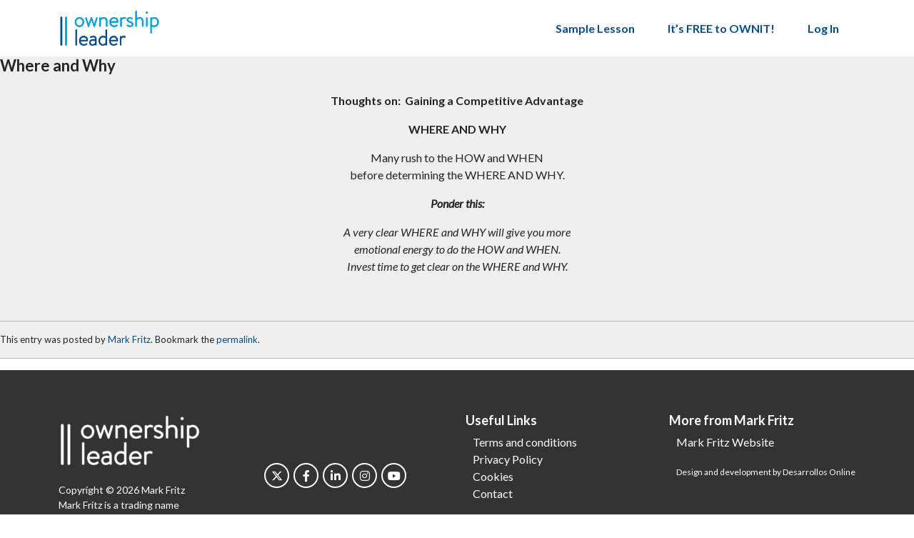

--- FILE ---
content_type: text/html; charset=UTF-8
request_url: https://ownershipleader.com/thought/where-and-why/
body_size: 10732
content:
<!DOCTYPE html>
<html lang="en-US">
<head>
	<meta charset="UTF-8">
	<meta name="viewport" content="width=device-width, initial-scale=1, shrink-to-fit=no">
	<link rel="stylesheet" href="https://cdnjs.cloudflare.com/ajax/libs/font-awesome/6.4.2/css/all.min.css" integrity="sha512-z3gLpd7yknf1YoNbCzqRKc4qyor8gaKU1qmn+CShxbuBusANI9QpRohGBreCFkKxLhei6S9CQXFEbbKuqLg0DA==" crossorigin="anonymous" referrerpolicy="no-referrer" />
	<script data-cookieconsent="ignore">
	window.dataLayer = window.dataLayer || [];
	function gtag() {
		dataLayer.push(arguments);
	}
	gtag("consent", "default", {
		ad_user_data: "denied",
		ad_personalization: "denied",
		ad_storage: "denied",
		analytics_storage: "denied",
		functionality_storage: "denied",
		personalization_storage: "denied",
		security_storage: "granted",
		wait_for_update: 500,
	});
	gtag("set", "ads_data_redaction", true);
	</script>
<script type="text/javascript"
		id="Cookiebot"
		src="https://consent.cookiebot.com/uc.js"
		data-cbid="196298ba-504e-42aa-a7fe-cd32c370172f"
							data-blockingmode="auto"
	></script>
<title>Where and Why &#8211; Ownership Leader</title>
<meta name='robots' content='max-image-preview:large' />
<link rel="alternate" type="application/rss+xml" title="Ownership Leader &raquo; Feed" href="https://ownershipleader.com/feed/" />
<link rel="alternate" type="application/rss+xml" title="Ownership Leader &raquo; Comments Feed" href="https://ownershipleader.com/comments/feed/" />
<script>
window._wpemojiSettings = {"baseUrl":"https:\/\/s.w.org\/images\/core\/emoji\/14.0.0\/72x72\/","ext":".png","svgUrl":"https:\/\/s.w.org\/images\/core\/emoji\/14.0.0\/svg\/","svgExt":".svg","source":{"concatemoji":"https:\/\/ownershipleader.com\/wp-includes\/js\/wp-emoji-release.min.js?ver=6.2.5"}};
/*! This file is auto-generated */
!function(e,a,t){var n,r,o,i=a.createElement("canvas"),p=i.getContext&&i.getContext("2d");function s(e,t){p.clearRect(0,0,i.width,i.height),p.fillText(e,0,0);e=i.toDataURL();return p.clearRect(0,0,i.width,i.height),p.fillText(t,0,0),e===i.toDataURL()}function c(e){var t=a.createElement("script");t.src=e,t.defer=t.type="text/javascript",a.getElementsByTagName("head")[0].appendChild(t)}for(o=Array("flag","emoji"),t.supports={everything:!0,everythingExceptFlag:!0},r=0;r<o.length;r++)t.supports[o[r]]=function(e){if(p&&p.fillText)switch(p.textBaseline="top",p.font="600 32px Arial",e){case"flag":return s("\ud83c\udff3\ufe0f\u200d\u26a7\ufe0f","\ud83c\udff3\ufe0f\u200b\u26a7\ufe0f")?!1:!s("\ud83c\uddfa\ud83c\uddf3","\ud83c\uddfa\u200b\ud83c\uddf3")&&!s("\ud83c\udff4\udb40\udc67\udb40\udc62\udb40\udc65\udb40\udc6e\udb40\udc67\udb40\udc7f","\ud83c\udff4\u200b\udb40\udc67\u200b\udb40\udc62\u200b\udb40\udc65\u200b\udb40\udc6e\u200b\udb40\udc67\u200b\udb40\udc7f");case"emoji":return!s("\ud83e\udef1\ud83c\udffb\u200d\ud83e\udef2\ud83c\udfff","\ud83e\udef1\ud83c\udffb\u200b\ud83e\udef2\ud83c\udfff")}return!1}(o[r]),t.supports.everything=t.supports.everything&&t.supports[o[r]],"flag"!==o[r]&&(t.supports.everythingExceptFlag=t.supports.everythingExceptFlag&&t.supports[o[r]]);t.supports.everythingExceptFlag=t.supports.everythingExceptFlag&&!t.supports.flag,t.DOMReady=!1,t.readyCallback=function(){t.DOMReady=!0},t.supports.everything||(n=function(){t.readyCallback()},a.addEventListener?(a.addEventListener("DOMContentLoaded",n,!1),e.addEventListener("load",n,!1)):(e.attachEvent("onload",n),a.attachEvent("onreadystatechange",function(){"complete"===a.readyState&&t.readyCallback()})),(e=t.source||{}).concatemoji?c(e.concatemoji):e.wpemoji&&e.twemoji&&(c(e.twemoji),c(e.wpemoji)))}(window,document,window._wpemojiSettings);
</script>
<style>
img.wp-smiley,
img.emoji {
	display: inline !important;
	border: none !important;
	box-shadow: none !important;
	height: 1em !important;
	width: 1em !important;
	margin: 0 0.07em !important;
	vertical-align: -0.1em !important;
	background: none !important;
	padding: 0 !important;
}
</style>
	<link rel='stylesheet' id='wp-block-library-css' href='https://ownershipleader.com/wp-includes/css/dist/block-library/style.min.css?ver=6.2.5' media='all' />
<style id='wp-block-library-theme-inline-css'>
.wp-block-audio figcaption{color:#555;font-size:13px;text-align:center}.is-dark-theme .wp-block-audio figcaption{color:hsla(0,0%,100%,.65)}.wp-block-audio{margin:0 0 1em}.wp-block-code{border:1px solid #ccc;border-radius:4px;font-family:Menlo,Consolas,monaco,monospace;padding:.8em 1em}.wp-block-embed figcaption{color:#555;font-size:13px;text-align:center}.is-dark-theme .wp-block-embed figcaption{color:hsla(0,0%,100%,.65)}.wp-block-embed{margin:0 0 1em}.blocks-gallery-caption{color:#555;font-size:13px;text-align:center}.is-dark-theme .blocks-gallery-caption{color:hsla(0,0%,100%,.65)}.wp-block-image figcaption{color:#555;font-size:13px;text-align:center}.is-dark-theme .wp-block-image figcaption{color:hsla(0,0%,100%,.65)}.wp-block-image{margin:0 0 1em}.wp-block-pullquote{border-bottom:4px solid;border-top:4px solid;color:currentColor;margin-bottom:1.75em}.wp-block-pullquote cite,.wp-block-pullquote footer,.wp-block-pullquote__citation{color:currentColor;font-size:.8125em;font-style:normal;text-transform:uppercase}.wp-block-quote{border-left:.25em solid;margin:0 0 1.75em;padding-left:1em}.wp-block-quote cite,.wp-block-quote footer{color:currentColor;font-size:.8125em;font-style:normal;position:relative}.wp-block-quote.has-text-align-right{border-left:none;border-right:.25em solid;padding-left:0;padding-right:1em}.wp-block-quote.has-text-align-center{border:none;padding-left:0}.wp-block-quote.is-large,.wp-block-quote.is-style-large,.wp-block-quote.is-style-plain{border:none}.wp-block-search .wp-block-search__label{font-weight:700}.wp-block-search__button{border:1px solid #ccc;padding:.375em .625em}:where(.wp-block-group.has-background){padding:1.25em 2.375em}.wp-block-separator.has-css-opacity{opacity:.4}.wp-block-separator{border:none;border-bottom:2px solid;margin-left:auto;margin-right:auto}.wp-block-separator.has-alpha-channel-opacity{opacity:1}.wp-block-separator:not(.is-style-wide):not(.is-style-dots){width:100px}.wp-block-separator.has-background:not(.is-style-dots){border-bottom:none;height:1px}.wp-block-separator.has-background:not(.is-style-wide):not(.is-style-dots){height:2px}.wp-block-table{margin:0 0 1em}.wp-block-table td,.wp-block-table th{word-break:normal}.wp-block-table figcaption{color:#555;font-size:13px;text-align:center}.is-dark-theme .wp-block-table figcaption{color:hsla(0,0%,100%,.65)}.wp-block-video figcaption{color:#555;font-size:13px;text-align:center}.is-dark-theme .wp-block-video figcaption{color:hsla(0,0%,100%,.65)}.wp-block-video{margin:0 0 1em}.wp-block-template-part.has-background{margin-bottom:0;margin-top:0;padding:1.25em 2.375em}
</style>
<link rel='stylesheet' id='classic-theme-styles-css' href='https://ownershipleader.com/wp-includes/css/classic-themes.min.css?ver=6.2.5' media='all' />
<style id='global-styles-inline-css'>
body{--wp--preset--color--black: #000000;--wp--preset--color--cyan-bluish-gray: #abb8c3;--wp--preset--color--white: #ffffff;--wp--preset--color--pale-pink: #f78da7;--wp--preset--color--vivid-red: #cf2e2e;--wp--preset--color--luminous-vivid-orange: #ff6900;--wp--preset--color--luminous-vivid-amber: #fcb900;--wp--preset--color--light-green-cyan: #7bdcb5;--wp--preset--color--vivid-green-cyan: #00d084;--wp--preset--color--pale-cyan-blue: #8ed1fc;--wp--preset--color--vivid-cyan-blue: #0693e3;--wp--preset--color--vivid-purple: #9b51e0;--wp--preset--gradient--vivid-cyan-blue-to-vivid-purple: linear-gradient(135deg,rgba(6,147,227,1) 0%,rgb(155,81,224) 100%);--wp--preset--gradient--light-green-cyan-to-vivid-green-cyan: linear-gradient(135deg,rgb(122,220,180) 0%,rgb(0,208,130) 100%);--wp--preset--gradient--luminous-vivid-amber-to-luminous-vivid-orange: linear-gradient(135deg,rgba(252,185,0,1) 0%,rgba(255,105,0,1) 100%);--wp--preset--gradient--luminous-vivid-orange-to-vivid-red: linear-gradient(135deg,rgba(255,105,0,1) 0%,rgb(207,46,46) 100%);--wp--preset--gradient--very-light-gray-to-cyan-bluish-gray: linear-gradient(135deg,rgb(238,238,238) 0%,rgb(169,184,195) 100%);--wp--preset--gradient--cool-to-warm-spectrum: linear-gradient(135deg,rgb(74,234,220) 0%,rgb(151,120,209) 20%,rgb(207,42,186) 40%,rgb(238,44,130) 60%,rgb(251,105,98) 80%,rgb(254,248,76) 100%);--wp--preset--gradient--blush-light-purple: linear-gradient(135deg,rgb(255,206,236) 0%,rgb(152,150,240) 100%);--wp--preset--gradient--blush-bordeaux: linear-gradient(135deg,rgb(254,205,165) 0%,rgb(254,45,45) 50%,rgb(107,0,62) 100%);--wp--preset--gradient--luminous-dusk: linear-gradient(135deg,rgb(255,203,112) 0%,rgb(199,81,192) 50%,rgb(65,88,208) 100%);--wp--preset--gradient--pale-ocean: linear-gradient(135deg,rgb(255,245,203) 0%,rgb(182,227,212) 50%,rgb(51,167,181) 100%);--wp--preset--gradient--electric-grass: linear-gradient(135deg,rgb(202,248,128) 0%,rgb(113,206,126) 100%);--wp--preset--gradient--midnight: linear-gradient(135deg,rgb(2,3,129) 0%,rgb(40,116,252) 100%);--wp--preset--duotone--dark-grayscale: url('#wp-duotone-dark-grayscale');--wp--preset--duotone--grayscale: url('#wp-duotone-grayscale');--wp--preset--duotone--purple-yellow: url('#wp-duotone-purple-yellow');--wp--preset--duotone--blue-red: url('#wp-duotone-blue-red');--wp--preset--duotone--midnight: url('#wp-duotone-midnight');--wp--preset--duotone--magenta-yellow: url('#wp-duotone-magenta-yellow');--wp--preset--duotone--purple-green: url('#wp-duotone-purple-green');--wp--preset--duotone--blue-orange: url('#wp-duotone-blue-orange');--wp--preset--font-size--small: 13px;--wp--preset--font-size--medium: 20px;--wp--preset--font-size--large: 36px;--wp--preset--font-size--x-large: 42px;--wp--preset--spacing--20: 0.44rem;--wp--preset--spacing--30: 0.67rem;--wp--preset--spacing--40: 1rem;--wp--preset--spacing--50: 1.5rem;--wp--preset--spacing--60: 2.25rem;--wp--preset--spacing--70: 3.38rem;--wp--preset--spacing--80: 5.06rem;--wp--preset--shadow--natural: 6px 6px 9px rgba(0, 0, 0, 0.2);--wp--preset--shadow--deep: 12px 12px 50px rgba(0, 0, 0, 0.4);--wp--preset--shadow--sharp: 6px 6px 0px rgba(0, 0, 0, 0.2);--wp--preset--shadow--outlined: 6px 6px 0px -3px rgba(255, 255, 255, 1), 6px 6px rgba(0, 0, 0, 1);--wp--preset--shadow--crisp: 6px 6px 0px rgba(0, 0, 0, 1);}:where(.is-layout-flex){gap: 0.5em;}body .is-layout-flow > .alignleft{float: left;margin-inline-start: 0;margin-inline-end: 2em;}body .is-layout-flow > .alignright{float: right;margin-inline-start: 2em;margin-inline-end: 0;}body .is-layout-flow > .aligncenter{margin-left: auto !important;margin-right: auto !important;}body .is-layout-constrained > .alignleft{float: left;margin-inline-start: 0;margin-inline-end: 2em;}body .is-layout-constrained > .alignright{float: right;margin-inline-start: 2em;margin-inline-end: 0;}body .is-layout-constrained > .aligncenter{margin-left: auto !important;margin-right: auto !important;}body .is-layout-constrained > :where(:not(.alignleft):not(.alignright):not(.alignfull)){max-width: var(--wp--style--global--content-size);margin-left: auto !important;margin-right: auto !important;}body .is-layout-constrained > .alignwide{max-width: var(--wp--style--global--wide-size);}body .is-layout-flex{display: flex;}body .is-layout-flex{flex-wrap: wrap;align-items: center;}body .is-layout-flex > *{margin: 0;}:where(.wp-block-columns.is-layout-flex){gap: 2em;}.has-black-color{color: var(--wp--preset--color--black) !important;}.has-cyan-bluish-gray-color{color: var(--wp--preset--color--cyan-bluish-gray) !important;}.has-white-color{color: var(--wp--preset--color--white) !important;}.has-pale-pink-color{color: var(--wp--preset--color--pale-pink) !important;}.has-vivid-red-color{color: var(--wp--preset--color--vivid-red) !important;}.has-luminous-vivid-orange-color{color: var(--wp--preset--color--luminous-vivid-orange) !important;}.has-luminous-vivid-amber-color{color: var(--wp--preset--color--luminous-vivid-amber) !important;}.has-light-green-cyan-color{color: var(--wp--preset--color--light-green-cyan) !important;}.has-vivid-green-cyan-color{color: var(--wp--preset--color--vivid-green-cyan) !important;}.has-pale-cyan-blue-color{color: var(--wp--preset--color--pale-cyan-blue) !important;}.has-vivid-cyan-blue-color{color: var(--wp--preset--color--vivid-cyan-blue) !important;}.has-vivid-purple-color{color: var(--wp--preset--color--vivid-purple) !important;}.has-black-background-color{background-color: var(--wp--preset--color--black) !important;}.has-cyan-bluish-gray-background-color{background-color: var(--wp--preset--color--cyan-bluish-gray) !important;}.has-white-background-color{background-color: var(--wp--preset--color--white) !important;}.has-pale-pink-background-color{background-color: var(--wp--preset--color--pale-pink) !important;}.has-vivid-red-background-color{background-color: var(--wp--preset--color--vivid-red) !important;}.has-luminous-vivid-orange-background-color{background-color: var(--wp--preset--color--luminous-vivid-orange) !important;}.has-luminous-vivid-amber-background-color{background-color: var(--wp--preset--color--luminous-vivid-amber) !important;}.has-light-green-cyan-background-color{background-color: var(--wp--preset--color--light-green-cyan) !important;}.has-vivid-green-cyan-background-color{background-color: var(--wp--preset--color--vivid-green-cyan) !important;}.has-pale-cyan-blue-background-color{background-color: var(--wp--preset--color--pale-cyan-blue) !important;}.has-vivid-cyan-blue-background-color{background-color: var(--wp--preset--color--vivid-cyan-blue) !important;}.has-vivid-purple-background-color{background-color: var(--wp--preset--color--vivid-purple) !important;}.has-black-border-color{border-color: var(--wp--preset--color--black) !important;}.has-cyan-bluish-gray-border-color{border-color: var(--wp--preset--color--cyan-bluish-gray) !important;}.has-white-border-color{border-color: var(--wp--preset--color--white) !important;}.has-pale-pink-border-color{border-color: var(--wp--preset--color--pale-pink) !important;}.has-vivid-red-border-color{border-color: var(--wp--preset--color--vivid-red) !important;}.has-luminous-vivid-orange-border-color{border-color: var(--wp--preset--color--luminous-vivid-orange) !important;}.has-luminous-vivid-amber-border-color{border-color: var(--wp--preset--color--luminous-vivid-amber) !important;}.has-light-green-cyan-border-color{border-color: var(--wp--preset--color--light-green-cyan) !important;}.has-vivid-green-cyan-border-color{border-color: var(--wp--preset--color--vivid-green-cyan) !important;}.has-pale-cyan-blue-border-color{border-color: var(--wp--preset--color--pale-cyan-blue) !important;}.has-vivid-cyan-blue-border-color{border-color: var(--wp--preset--color--vivid-cyan-blue) !important;}.has-vivid-purple-border-color{border-color: var(--wp--preset--color--vivid-purple) !important;}.has-vivid-cyan-blue-to-vivid-purple-gradient-background{background: var(--wp--preset--gradient--vivid-cyan-blue-to-vivid-purple) !important;}.has-light-green-cyan-to-vivid-green-cyan-gradient-background{background: var(--wp--preset--gradient--light-green-cyan-to-vivid-green-cyan) !important;}.has-luminous-vivid-amber-to-luminous-vivid-orange-gradient-background{background: var(--wp--preset--gradient--luminous-vivid-amber-to-luminous-vivid-orange) !important;}.has-luminous-vivid-orange-to-vivid-red-gradient-background{background: var(--wp--preset--gradient--luminous-vivid-orange-to-vivid-red) !important;}.has-very-light-gray-to-cyan-bluish-gray-gradient-background{background: var(--wp--preset--gradient--very-light-gray-to-cyan-bluish-gray) !important;}.has-cool-to-warm-spectrum-gradient-background{background: var(--wp--preset--gradient--cool-to-warm-spectrum) !important;}.has-blush-light-purple-gradient-background{background: var(--wp--preset--gradient--blush-light-purple) !important;}.has-blush-bordeaux-gradient-background{background: var(--wp--preset--gradient--blush-bordeaux) !important;}.has-luminous-dusk-gradient-background{background: var(--wp--preset--gradient--luminous-dusk) !important;}.has-pale-ocean-gradient-background{background: var(--wp--preset--gradient--pale-ocean) !important;}.has-electric-grass-gradient-background{background: var(--wp--preset--gradient--electric-grass) !important;}.has-midnight-gradient-background{background: var(--wp--preset--gradient--midnight) !important;}.has-small-font-size{font-size: var(--wp--preset--font-size--small) !important;}.has-medium-font-size{font-size: var(--wp--preset--font-size--medium) !important;}.has-large-font-size{font-size: var(--wp--preset--font-size--large) !important;}.has-x-large-font-size{font-size: var(--wp--preset--font-size--x-large) !important;}
.wp-block-navigation a:where(:not(.wp-element-button)){color: inherit;}
:where(.wp-block-columns.is-layout-flex){gap: 2em;}
.wp-block-pullquote{font-size: 1.5em;line-height: 1.6;}
</style>
<link rel='stylesheet' id='contact-form-7-css' href='https://ownershipleader.com/wp-content/plugins/contact-form-7/includes/css/styles.css?ver=5.8.7' media='all' />
<link rel='stylesheet' id='hide-admin-bar-based-on-user-roles-css' href='https://ownershipleader.com/wp-content/plugins/hide-admin-bar-based-on-user-roles/public/css/hide-admin-bar-based-on-user-roles-public.css?ver=3.7.0' media='all' />
<link rel='stylesheet' id='wpa-css-css' href='https://ownershipleader.com/wp-content/plugins/honeypot/includes/css/wpa.css?ver=2.1.15' media='all' />
<link rel='stylesheet' id='pmpro_frontend-css' href='https://ownershipleader.com/wp-content/plugins/paid-memberships-pro/css/frontend.css?ver=2.12.8' media='screen' />
<link rel='stylesheet' id='pmpro_print-css' href='https://ownershipleader.com/wp-content/plugins/paid-memberships-pro/css/print.css?ver=2.12.8' media='print' />
<link rel='stylesheet' id='wp-pagenavi-css' href='https://ownershipleader.com/wp-content/plugins/wp-pagenavi/pagenavi-css.css?ver=2.70' media='all' />
<link rel='stylesheet' id='search-filter-plugin-styles-css' href='https://ownershipleader.com/wp-content/plugins/search-filter-pro/public/assets/css/search-filter.min.css?ver=2.5.16' media='all' />
<link rel='stylesheet' id='chld_thm_cfg_parent-css' href='https://ownershipleader.com/wp-content/themes/ownership/style.css?ver=6.2.5' media='all' />
<link rel='stylesheet' id='main-css' href='https://ownershipleader.com/wp-content/themes/ownership/build/main.css?ver=3.5.0.1699633325' media='all' />
<link rel='stylesheet' id='style-css' href='https://ownershipleader.com/wp-content/themes/ownership-child/style.css?ver=3.5.0.1699633325' media='all' />
<link rel='stylesheet' id='popup-maker-site-css' href='//ownershipleader.com/wp-content/uploads/pum/pum-site-styles.css?generated=1706703197&#038;ver=1.18.2' media='all' />
<script src='https://ownershipleader.com/wp-includes/js/jquery/jquery.min.js?ver=3.6.4' id='jquery-core-js'></script>
<script src='https://ownershipleader.com/wp-includes/js/jquery/jquery-migrate.min.js?ver=3.4.0' id='jquery-migrate-js'></script>
<script src='https://ownershipleader.com/wp-content/plugins/hide-admin-bar-based-on-user-roles/public/js/hide-admin-bar-based-on-user-roles-public.js?ver=3.7.0' id='hide-admin-bar-based-on-user-roles-js'></script>
<script id='search-filter-plugin-build-js-extra'>
var SF_LDATA = {"ajax_url":"https:\/\/ownershipleader.com\/wp-admin\/admin-ajax.php","home_url":"https:\/\/ownershipleader.com\/","extensions":[]};
</script>
<script src='https://ownershipleader.com/wp-content/plugins/search-filter-pro/public/assets/js/search-filter-build.min.js?ver=2.5.16' id='search-filter-plugin-build-js'></script>
<script src='https://ownershipleader.com/wp-content/plugins/search-filter-pro/public/assets/js/chosen.jquery.min.js?ver=2.5.16' id='search-filter-plugin-chosen-js'></script>
<link rel="https://api.w.org/" href="https://ownershipleader.com/wp-json/" /><link rel="EditURI" type="application/rsd+xml" title="RSD" href="https://ownershipleader.com/xmlrpc.php?rsd" />
<link rel="wlwmanifest" type="application/wlwmanifest+xml" href="https://ownershipleader.com/wp-includes/wlwmanifest.xml" />
<meta name="generator" content="WordPress 6.2.5" />
<link rel="canonical" href="https://ownershipleader.com/thought/where-and-why/" />
<link rel='shortlink' href='https://ownershipleader.com/?p=3599' />
<link rel="alternate" type="application/json+oembed" href="https://ownershipleader.com/wp-json/oembed/1.0/embed?url=https%3A%2F%2Fownershipleader.com%2Fthought%2Fwhere-and-why%2F" />
<link rel="alternate" type="text/xml+oembed" href="https://ownershipleader.com/wp-json/oembed/1.0/embed?url=https%3A%2F%2Fownershipleader.com%2Fthought%2Fwhere-and-why%2F&#038;format=xml" />
<meta name="generator" content="Powered by WPBakery Page Builder - drag and drop page builder for WordPress."/>
<link rel="icon" href="https://ownershipleader.com/wp-content/uploads/2023/11/cropped-favicon-32x32.png" sizes="32x32" />
<link rel="icon" href="https://ownershipleader.com/wp-content/uploads/2023/11/cropped-favicon-192x192.png" sizes="192x192" />
<link rel="apple-touch-icon" href="https://ownershipleader.com/wp-content/uploads/2023/11/cropped-favicon-180x180.png" />
<meta name="msapplication-TileImage" content="https://ownershipleader.com/wp-content/uploads/2023/11/cropped-favicon-270x270.png" />
<noscript><style> .wpb_animate_when_almost_visible { opacity: 1; }</style></noscript>
	        <link rel="stylesheet" href="https://cdnjs.cloudflare.com/ajax/libs/font-awesome/6.4.2/css/all.min.css" integrity="sha512-z3gLpd7yknf1YoNbCzqRKc4qyor8gaKU1qmn+CShxbuBusANI9QpRohGBreCFkKxLhei6S9CQXFEbbKuqLg0DA==" crossorigin="anonymous" referrerpolicy="no-referrer" />
</head>


<body class="thought-template-default single single-thought postid-3599 pmpro-body-has-access wpb-js-composer js-comp-ver-6.13.0 vc_responsive">

<svg xmlns="http://www.w3.org/2000/svg" viewBox="0 0 0 0" width="0" height="0" focusable="false" role="none" style="visibility: hidden; position: absolute; left: -9999px; overflow: hidden;" ><defs><filter id="wp-duotone-dark-grayscale"><feColorMatrix color-interpolation-filters="sRGB" type="matrix" values=" .299 .587 .114 0 0 .299 .587 .114 0 0 .299 .587 .114 0 0 .299 .587 .114 0 0 " /><feComponentTransfer color-interpolation-filters="sRGB" ><feFuncR type="table" tableValues="0 0.49803921568627" /><feFuncG type="table" tableValues="0 0.49803921568627" /><feFuncB type="table" tableValues="0 0.49803921568627" /><feFuncA type="table" tableValues="1 1" /></feComponentTransfer><feComposite in2="SourceGraphic" operator="in" /></filter></defs></svg><svg xmlns="http://www.w3.org/2000/svg" viewBox="0 0 0 0" width="0" height="0" focusable="false" role="none" style="visibility: hidden; position: absolute; left: -9999px; overflow: hidden;" ><defs><filter id="wp-duotone-grayscale"><feColorMatrix color-interpolation-filters="sRGB" type="matrix" values=" .299 .587 .114 0 0 .299 .587 .114 0 0 .299 .587 .114 0 0 .299 .587 .114 0 0 " /><feComponentTransfer color-interpolation-filters="sRGB" ><feFuncR type="table" tableValues="0 1" /><feFuncG type="table" tableValues="0 1" /><feFuncB type="table" tableValues="0 1" /><feFuncA type="table" tableValues="1 1" /></feComponentTransfer><feComposite in2="SourceGraphic" operator="in" /></filter></defs></svg><svg xmlns="http://www.w3.org/2000/svg" viewBox="0 0 0 0" width="0" height="0" focusable="false" role="none" style="visibility: hidden; position: absolute; left: -9999px; overflow: hidden;" ><defs><filter id="wp-duotone-purple-yellow"><feColorMatrix color-interpolation-filters="sRGB" type="matrix" values=" .299 .587 .114 0 0 .299 .587 .114 0 0 .299 .587 .114 0 0 .299 .587 .114 0 0 " /><feComponentTransfer color-interpolation-filters="sRGB" ><feFuncR type="table" tableValues="0.54901960784314 0.98823529411765" /><feFuncG type="table" tableValues="0 1" /><feFuncB type="table" tableValues="0.71764705882353 0.25490196078431" /><feFuncA type="table" tableValues="1 1" /></feComponentTransfer><feComposite in2="SourceGraphic" operator="in" /></filter></defs></svg><svg xmlns="http://www.w3.org/2000/svg" viewBox="0 0 0 0" width="0" height="0" focusable="false" role="none" style="visibility: hidden; position: absolute; left: -9999px; overflow: hidden;" ><defs><filter id="wp-duotone-blue-red"><feColorMatrix color-interpolation-filters="sRGB" type="matrix" values=" .299 .587 .114 0 0 .299 .587 .114 0 0 .299 .587 .114 0 0 .299 .587 .114 0 0 " /><feComponentTransfer color-interpolation-filters="sRGB" ><feFuncR type="table" tableValues="0 1" /><feFuncG type="table" tableValues="0 0.27843137254902" /><feFuncB type="table" tableValues="0.5921568627451 0.27843137254902" /><feFuncA type="table" tableValues="1 1" /></feComponentTransfer><feComposite in2="SourceGraphic" operator="in" /></filter></defs></svg><svg xmlns="http://www.w3.org/2000/svg" viewBox="0 0 0 0" width="0" height="0" focusable="false" role="none" style="visibility: hidden; position: absolute; left: -9999px; overflow: hidden;" ><defs><filter id="wp-duotone-midnight"><feColorMatrix color-interpolation-filters="sRGB" type="matrix" values=" .299 .587 .114 0 0 .299 .587 .114 0 0 .299 .587 .114 0 0 .299 .587 .114 0 0 " /><feComponentTransfer color-interpolation-filters="sRGB" ><feFuncR type="table" tableValues="0 0" /><feFuncG type="table" tableValues="0 0.64705882352941" /><feFuncB type="table" tableValues="0 1" /><feFuncA type="table" tableValues="1 1" /></feComponentTransfer><feComposite in2="SourceGraphic" operator="in" /></filter></defs></svg><svg xmlns="http://www.w3.org/2000/svg" viewBox="0 0 0 0" width="0" height="0" focusable="false" role="none" style="visibility: hidden; position: absolute; left: -9999px; overflow: hidden;" ><defs><filter id="wp-duotone-magenta-yellow"><feColorMatrix color-interpolation-filters="sRGB" type="matrix" values=" .299 .587 .114 0 0 .299 .587 .114 0 0 .299 .587 .114 0 0 .299 .587 .114 0 0 " /><feComponentTransfer color-interpolation-filters="sRGB" ><feFuncR type="table" tableValues="0.78039215686275 1" /><feFuncG type="table" tableValues="0 0.94901960784314" /><feFuncB type="table" tableValues="0.35294117647059 0.47058823529412" /><feFuncA type="table" tableValues="1 1" /></feComponentTransfer><feComposite in2="SourceGraphic" operator="in" /></filter></defs></svg><svg xmlns="http://www.w3.org/2000/svg" viewBox="0 0 0 0" width="0" height="0" focusable="false" role="none" style="visibility: hidden; position: absolute; left: -9999px; overflow: hidden;" ><defs><filter id="wp-duotone-purple-green"><feColorMatrix color-interpolation-filters="sRGB" type="matrix" values=" .299 .587 .114 0 0 .299 .587 .114 0 0 .299 .587 .114 0 0 .299 .587 .114 0 0 " /><feComponentTransfer color-interpolation-filters="sRGB" ><feFuncR type="table" tableValues="0.65098039215686 0.40392156862745" /><feFuncG type="table" tableValues="0 1" /><feFuncB type="table" tableValues="0.44705882352941 0.4" /><feFuncA type="table" tableValues="1 1" /></feComponentTransfer><feComposite in2="SourceGraphic" operator="in" /></filter></defs></svg><svg xmlns="http://www.w3.org/2000/svg" viewBox="0 0 0 0" width="0" height="0" focusable="false" role="none" style="visibility: hidden; position: absolute; left: -9999px; overflow: hidden;" ><defs><filter id="wp-duotone-blue-orange"><feColorMatrix color-interpolation-filters="sRGB" type="matrix" values=" .299 .587 .114 0 0 .299 .587 .114 0 0 .299 .587 .114 0 0 .299 .587 .114 0 0 " /><feComponentTransfer color-interpolation-filters="sRGB" ><feFuncR type="table" tableValues="0.098039215686275 1" /><feFuncG type="table" tableValues="0 0.66274509803922" /><feFuncB type="table" tableValues="0.84705882352941 0.41960784313725" /><feFuncA type="table" tableValues="1 1" /></feComponentTransfer><feComposite in2="SourceGraphic" operator="in" /></filter></defs></svg>
<a href="#main" class="visually-hidden-focusable">Skip to main content</a>

<div id="wrapper">
	<header>
		<nav id="header" class="navbar navbar-expand-sm navbar-light bg-light">
			<div class="container">
                <div class="row">
                    <div class="col-12 col-sm-3 col-md-5 col-lg-2 order-0">
                        <a class="navbar-brand" href="https://ownershipleader.com" title="Ownership Leader" rel="home">
                                                            <img src="https://ownershipleader.com/wp-content/uploads/2023/11/ownership-leader-logo-color.png" alt="Ownership Leader" />
                                                    </a>

                        <button class="navbar-toggler" type="button" data-bs-toggle="collapse" data-bs-target="#navbar" aria-controls="navbar" aria-expanded="false" aria-label="Toggle navigation">
                            <span class="navbar-toggler-icon"></span>
                        </button>
                    </div>


                                            <div class="col-12 col-sm-9 col-md-7 col-lg-10 d-flex justify-content-end">
                            <div id="navbar" class="collapse navbar-collapse">
                                <ul class="nav navbar-nav not-logged justify-content-end">
                                    <li>
                                        <a href="/sample-lesson/">Sample Lesson</a>
                                    </li>
                                    <li>
                                        <a href="/own-it-now/">It’s FREE to OWNIT!</a>
                                    </li>
                                                                        <li class="login">
                                        <a href="/login/">Log In</a>
                                    </li>

                                                                    </ul>
                            </div>
                        </div>
                                        </div>
			</div><!-- /.container -->
		</nav><!-- /#header -->
	</header>

	<main id="main" >
        <div class="">
            
        
		

<article id="post-3599" class="post-3599 thought type-thought status-publish hentry pmpro-has-access">
	<header class="entry-header">
		<h1 class="entry-title">Where and Why</h1>
			</header><!-- /.entry-header -->
	<div class="entry-content">
		<p style="text-align: center"><b>Thoughts on:  Gaining a Competitive Advantage<br />
</b></p>
<p style="text-align: center"><b>WHERE AND WHY</b></p>
<p style="text-align: center">Many rush to the HOW and WHEN<br />
before determining the WHERE AND WHY.</p>
<p style="text-align: center"><b><i>Ponder this:</i></b></p>
<p style="text-align: center"><i>A very clear WHERE and WHY will give you more<br />
</i><i>emotional energy to do the HOW and WHEN.<br />
</i><i>Invest time to get clear on the WHERE and WHY.</i></p>
<p>&nbsp;</p>
<span class="cp-load-after-post"></span>	</div><!-- /.entry-content -->

	
	<footer class="entry-meta">
		<hr>
		This entry was posted by <a href="https://ownershipleader.com/author/mark/">Mark Fritz</a>. Bookmark the <a href="https://ownershipleader.com/thought/where-and-why/" title="Permalink to Where and Why" rel="bookmark">permalink</a>.		<hr>
			</footer><!-- /.entry-meta -->
</article><!-- /#post-3599 -->

		</div> <!-- /.container -->
		</main><!-- /#main -->
		<button onclick="topFunction()" id="btnTop" title="Back to top"><i class="fa-solid fa-chevron-up"></i></button>
		<footer id="footer">
			<div class="container">
				<div class="row">
					<div class="col-12 col-md-6 col-lg-3">
					<div id="sidebar-footer-1" class="footer-sidebar"><div id="media_image-4" class="widget widget_media_image"><img width="300" height="115" src="https://ownershipleader.com/wp-content/uploads/2023/12/ownership_leader_white-300x115.png" class="image wp-image-8333  attachment-medium size-medium" alt="Ownership Leader" decoding="async" loading="lazy" style="max-width: 100%; height: auto;" srcset="https://ownershipleader.com/wp-content/uploads/2023/12/ownership_leader_white-300x115.png 300w, https://ownershipleader.com/wp-content/uploads/2023/12/ownership_leader_white-1024x393.png 1024w, https://ownershipleader.com/wp-content/uploads/2023/12/ownership_leader_white-768x294.png 768w, https://ownershipleader.com/wp-content/uploads/2023/12/ownership_leader_white-1536x589.png 1536w, https://ownershipleader.com/wp-content/uploads/2023/12/ownership_leader_white.png 1920w" sizes="(max-width: 300px) 100vw, 300px" /></div><div id="text-2" class="widget widget_text">			<div class="textwidget"><p>Copyright © 2026 Mark Fritz<br />
Mark Fritz is a trading name<br />
of Procedor Limited.</p>
</div>
		</div></div>					</div>
					<div class="col-12 col-md-6 col-lg-3">
					<div id="sidebar-footer-2" class="footer-sidebar"><div id="custom_html-2" class="widget_text widget widget_custom_html"><div class="textwidget custom-html-widget"><div class="social-icons">
	<ul class="unstyled">
		<li class="social-twitter"><a href="https://twitter.com/MarkFritz" target="_blank" title="Twitter" rel="noopener"><i class="fa-brands fa-x-twitter"></i></a></li>
									<li class="social-facebook"><a href="https://www.facebook.com/markfritzglobal" target="_blank" title="Facebook" rel="noopener"><i class="fa-brands fa-facebook-f"></i></a></li>
									
									
									<li class="social-linkedin"><a href="https://www.linkedin.com/in/markfritzglobal/?originalSubdomain=uk" target="_blank" title="LinkedIn" rel="noopener"><i class="fa-brands fa-linkedin-in"></i></a></li>
									<li class="social-instagram"><a href="https://www.instagram.com/markfritzglobal/" target="_blank" title="Instagram" rel="noopener"><i class="fa-brands fa-instagram"></i></a></li>
									<li class="social-youtube"><a href="https://www.youtube.com/user/markfritzonline" target="_blank" title="YouTube" rel="noopener"><i class="fa-brands fa-youtube"></i></a></li>
								</ul>
							</div></div></div></div>					</div>
					<div class="col-12 col-md-6 col-lg-3">
					<div id="sidebar-footer-3" class="footer-sidebar"><div id="nav_menu-3" class="widget widget_nav_menu"><div class="widget-title-holder"><h3 class="widget-title">Useful Links</h3></div><nav class="menu-footer-menu-container" aria-label="Useful Links"><ul id="menu-footer-menu" class="menu"><li id="menu-item-8323" class="menu-item menu-item-type-post_type menu-item-object-page menu-item-8323"><a href="https://ownershipleader.com/terms-and-conditions/">Terms and conditions</a></li>
<li id="menu-item-8327" class="menu-item menu-item-type-post_type menu-item-object-page menu-item-8327"><a href="https://ownershipleader.com/privacy-policy/">Privacy Policy</a></li>
<li id="menu-item-8326" class="menu-item menu-item-type-post_type menu-item-object-page menu-item-8326"><a href="https://ownershipleader.com/cookies/">Cookies</a></li>
<li id="menu-item-8328" class="menu-item menu-item-type-post_type menu-item-object-page menu-item-8328"><a href="https://ownershipleader.com/contact/">Contact</a></li>
</ul></nav></div></div>					</div>	
					<div class="col-12 col-md-6 col-lg-3">
					<div id="sidebar-footer-4" class="footer-sidebar"><div id="nav_menu-4" class="widget widget_nav_menu"><div class="widget-title-holder"><h3 class="widget-title">More from Mark Fritz</h3></div><nav class="menu-more-from-mark-container" aria-label="More from Mark Fritz"><ul id="menu-more-from-mark" class="menu"><li id="menu-item-8329" class="menu-item menu-item-type-custom menu-item-object-custom menu-item-8329"><a target="_blank" rel="noopener" href="https://www.markfritzonline.com">Mark Fritz Website</a></li>
</ul></nav></div><div id="custom_html-3" class="widget_text widget widget_custom_html"><div class="textwidget custom-html-widget"><div style="text-align: right">
	<a href="https://www.desarrollos-online.es" style="color: white; font-size: 12px;" target="_blank" rel="noopener">Design and development by Desarrollos Online</a></div></div></div></div>					</div>

				</div><!-- /.row -->
				
			</div><!-- /.container -->
		</footer><!-- /#footer -->
	</div><!-- /#wrapper -->


			<!-- Memberships powered by Paid Memberships Pro v2.12.8. -->
	<div id="pum-8739" class="pum pum-overlay pum-theme-8730 pum-theme-default-theme popmake-overlay click_open" data-popmake="{&quot;id&quot;:8739,&quot;slug&quot;:&quot;leadership-assesment&quot;,&quot;theme_id&quot;:8730,&quot;cookies&quot;:[],&quot;triggers&quot;:[{&quot;type&quot;:&quot;click_open&quot;,&quot;settings&quot;:{&quot;extra_selectors&quot;:&quot;.open-assesment&quot;}}],&quot;mobile_disabled&quot;:null,&quot;tablet_disabled&quot;:null,&quot;meta&quot;:{&quot;display&quot;:{&quot;stackable&quot;:false,&quot;overlay_disabled&quot;:false,&quot;scrollable_content&quot;:false,&quot;disable_reposition&quot;:false,&quot;size&quot;:&quot;medium&quot;,&quot;responsive_min_width&quot;:&quot;0%&quot;,&quot;responsive_min_width_unit&quot;:false,&quot;responsive_max_width&quot;:&quot;100%&quot;,&quot;responsive_max_width_unit&quot;:false,&quot;custom_width&quot;:&quot;640px&quot;,&quot;custom_width_unit&quot;:false,&quot;custom_height&quot;:&quot;380px&quot;,&quot;custom_height_unit&quot;:false,&quot;custom_height_auto&quot;:false,&quot;location&quot;:&quot;center top&quot;,&quot;position_from_trigger&quot;:false,&quot;position_top&quot;:&quot;100&quot;,&quot;position_left&quot;:&quot;0&quot;,&quot;position_bottom&quot;:&quot;0&quot;,&quot;position_right&quot;:&quot;0&quot;,&quot;position_fixed&quot;:false,&quot;animation_type&quot;:&quot;fade&quot;,&quot;animation_speed&quot;:&quot;350&quot;,&quot;animation_origin&quot;:&quot;center top&quot;,&quot;overlay_zindex&quot;:false,&quot;zindex&quot;:&quot;1999999999&quot;},&quot;close&quot;:{&quot;text&quot;:&quot;&quot;,&quot;button_delay&quot;:&quot;0&quot;,&quot;overlay_click&quot;:false,&quot;esc_press&quot;:false,&quot;f4_press&quot;:false},&quot;click_open&quot;:[]}}" role="dialog" aria-modal="false"
								   >

	<div id="popmake-8739" class="pum-container popmake theme-8730 pum-responsive pum-responsive-medium responsive size-medium">

				

				

		

				<div class="pum-content popmake-content" tabindex="0">
			
<div class="wpcf7 no-js" id="wpcf7-f8741-o1" lang="en-US" dir="ltr">
<div class="screen-reader-response"><p role="status" aria-live="polite" aria-atomic="true"></p> <ul></ul></div>
<form action="/thought/where-and-why/#wpcf7-f8741-o1" method="post" class="wpcf7-form init" aria-label="Contact form" novalidate="novalidate" data-status="init">
<div style="display: none;">
<input type="hidden" name="_wpcf7" value="8741" />
<input type="hidden" name="_wpcf7_version" value="5.8.7" />
<input type="hidden" name="_wpcf7_locale" value="en_US" />
<input type="hidden" name="_wpcf7_unit_tag" value="wpcf7-f8741-o1" />
<input type="hidden" name="_wpcf7_container_post" value="0" />
<input type="hidden" name="_wpcf7_posted_data_hash" value="" />
</div>
<div id="form-assesment">
	<h1 class="single-title">Are you an Ownership Leader?
	</h1>
	<p class="single-subtitle">Select the option that best represents your behaviour
	</p>
	<div class="row">
		<div class="col-12 col-md-12 col-lg-7">
			<p class="question">O - Frame your conversations in the outcomes vs activities? (It’s the language of achievement)
			</p>
		</div>
		<div class="col-12 col-md-12 col-lg-5 options">
			<p><span class="wpcf7-form-control-wrap" data-name="question1"><span class="wpcf7-form-control wpcf7-radio"><span class="wpcf7-list-item first"><label><input type="radio" name="question1" value="Occasionally" /><span class="wpcf7-list-item-label">Occasionally</span></label></span><span class="wpcf7-list-item"><label><input type="radio" name="question1" value="Frequently" /><span class="wpcf7-list-item-label">Frequently</span></label></span><span class="wpcf7-list-item last"><label><input type="radio" name="question1" value="It&#039;s a Habit" /><span class="wpcf7-list-item-label">It&#039;s a Habit</span></label></span></span></span>
			</p>
		</div>
		<div class="col-12 col-md-12 col-lg-7">
			<p class="question">W - Communicate a clear picture of success and share the WHY behind it with your people?
			</p>
		</div>
		<div class="col-12 col-md-12 col-lg-5 options">
			<p><span class="wpcf7-form-control-wrap" data-name="question2"><span class="wpcf7-form-control wpcf7-radio"><span class="wpcf7-list-item first"><label><input type="radio" name="question2" value="Occasionally" /><span class="wpcf7-list-item-label">Occasionally</span></label></span><span class="wpcf7-list-item"><label><input type="radio" name="question2" value="Frequently" /><span class="wpcf7-list-item-label">Frequently</span></label></span><span class="wpcf7-list-item last"><label><input type="radio" name="question2" value="It&#039;s a Habit" /><span class="wpcf7-list-item-label">It&#039;s a Habit</span></label></span></span></span>
			</p>
		</div>
		<div class="col-12 col-md-12 col-lg-7">
			<p class="question">N - Ask more questions than give answers, and share more stories/examples with your people?
			</p>
		</div>
		<div class="col-12 col-md-12 col-lg-5 options">
			<p><span class="wpcf7-form-control-wrap" data-name="question3"><span class="wpcf7-form-control wpcf7-radio"><span class="wpcf7-list-item first"><label><input type="radio" name="question3" value="Occasionally" /><span class="wpcf7-list-item-label">Occasionally</span></label></span><span class="wpcf7-list-item"><label><input type="radio" name="question3" value="Frequently" /><span class="wpcf7-list-item-label">Frequently</span></label></span><span class="wpcf7-list-item last"><label><input type="radio" name="question3" value="It&#039;s a Habit" /><span class="wpcf7-list-item-label">It&#039;s a Habit</span></label></span></span></span>
			</p>
		</div>
		<div class="col-12 col-md-12 col-lg-7">
			<p class="question">I - Remind yourself that you are the role model for your team's behavior/culture/results?
			</p>
		</div>
		<div class="col-12 col-md-12 col-lg-5 options">
			<p><span class="wpcf7-form-control-wrap" data-name="question4"><span class="wpcf7-form-control wpcf7-radio"><span class="wpcf7-list-item first"><label><input type="radio" name="question4" value="Occasionally" /><span class="wpcf7-list-item-label">Occasionally</span></label></span><span class="wpcf7-list-item"><label><input type="radio" name="question4" value="Frequently" /><span class="wpcf7-list-item-label">Frequently</span></label></span><span class="wpcf7-list-item last"><label><input type="radio" name="question4" value="It&#039;s a Habit" /><span class="wpcf7-list-item-label">It&#039;s a Habit</span></label></span></span></span>
			</p>
		</div>
		<div class="col-12 col-md-12 col-lg-7">
			<p class="question">T - Reinforce the outcomes & behaviors that drive your team's culture (the shared expectations)?
			</p>
		</div>
		<div class="col-12 col-md-12 col-lg-5 options">
			<p><span class="wpcf7-form-control-wrap" data-name="question5"><span class="wpcf7-form-control wpcf7-radio"><span class="wpcf7-list-item first"><label><input type="radio" name="question5" value="Occasionally" /><span class="wpcf7-list-item-label">Occasionally</span></label></span><span class="wpcf7-list-item"><label><input type="radio" name="question5" value="Frequently" /><span class="wpcf7-list-item-label">Frequently</span></label></span><span class="wpcf7-list-item last"><label><input type="radio" name="question5" value="It&#039;s a Habit" /><span class="wpcf7-list-item-label">It&#039;s a Habit</span></label></span></span></span>
			</p>
		</div>
		<div class="col-12 col-md-12 col-lg-7">
			<p class="question">! - Do you package the change you want with stakeholders in their focus and priorities?
			</p>
		</div>
		<div class="col-12 col-md-12 col-lg-5 options">
			<p><span class="wpcf7-form-control-wrap" data-name="question6"><span class="wpcf7-form-control wpcf7-radio"><span class="wpcf7-list-item first"><label><input type="radio" name="question6" value="Occasionally" /><span class="wpcf7-list-item-label">Occasionally</span></label></span><span class="wpcf7-list-item"><label><input type="radio" name="question6" value="Frequently" /><span class="wpcf7-list-item-label">Frequently</span></label></span><span class="wpcf7-list-item last"><label><input type="radio" name="question6" value="It&#039;s a Habit" /><span class="wpcf7-list-item-label">It&#039;s a Habit</span></label></span></span></span>
			</p>
		</div>
		<div class="col-12 col-lg-5">
			<p><label> Your name<br />
<span class="wpcf7-form-control-wrap" data-name="your-name"><input size="40" class="wpcf7-form-control wpcf7-text wpcf7-validates-as-required" autocomplete="name" aria-required="true" aria-invalid="false" value="" type="text" name="your-name" /></span> </label>
			</p>
		</div>
		<div class="col-12 col-lg-5">
			<p><label> Your email<br />
<span class="wpcf7-form-control-wrap" data-name="your-email"><input size="40" class="wpcf7-form-control wpcf7-email wpcf7-validates-as-required wpcf7-text wpcf7-validates-as-email" autocomplete="email" aria-required="true" aria-invalid="false" value="" type="email" name="your-email" /></span> </label>
			</p>
		</div>
	<input class="wpcf7-form-control wpcf7-hidden" value="Self Assesment" type="hidden" name="your-subject" />
		<div class="col-12 col-lg-2">
			<p><input class="wpcf7-form-control wpcf7-submit has-spinner btn btn-dark-blue" type="submit" value="Submit" />
			</p>
		</div>
	</div>
</div><input type='hidden' class='wpcf7-pum' value='{"closepopup":false,"closedelay":0,"openpopup":false,"openpopup_id":0}' /><div class="wpcf7-response-output" aria-hidden="true"></div>
</form>
</div>

		</div>


				

							<button type="button" class="pum-close popmake-close" aria-label="Close">
			CLOSE			</button>
		
	</div>

</div>
<script src='https://ownershipleader.com/wp-content/plugins/contact-form-7/includes/swv/js/index.js?ver=5.8.7' id='swv-js'></script>
<script id='contact-form-7-js-extra'>
var wpcf7 = {"api":{"root":"https:\/\/ownershipleader.com\/wp-json\/","namespace":"contact-form-7\/v1"}};
var wpcf7 = {"api":{"root":"https:\/\/ownershipleader.com\/wp-json\/","namespace":"contact-form-7\/v1"}};
</script>
<script src='https://ownershipleader.com/wp-content/plugins/contact-form-7/includes/js/index.js?ver=5.8.7' id='contact-form-7-js'></script>
<script src='https://ownershipleader.com/wp-content/plugins/honeypot/includes/js/wpa.js?ver=2.1.15' id='wpascript-js'></script>
<script id='wpascript-js-after'>
wpa_field_info = {"wpa_field_name":"livnsq7121","wpa_field_value":7296,"wpa_add_test":"no"}
</script>
<script src='https://ownershipleader.com/wp-includes/js/jquery/ui/core.min.js?ver=1.13.2' id='jquery-ui-core-js'></script>
<script src='https://ownershipleader.com/wp-includes/js/jquery/ui/datepicker.min.js?ver=1.13.2' id='jquery-ui-datepicker-js'></script>
<script id='jquery-ui-datepicker-js-after'>
jQuery(function(jQuery){jQuery.datepicker.setDefaults({"closeText":"Close","currentText":"Today","monthNames":["January","February","March","April","May","June","July","August","September","October","November","December"],"monthNamesShort":["Jan","Feb","Mar","Apr","May","Jun","Jul","Aug","Sep","Oct","Nov","Dec"],"nextText":"Next","prevText":"Previous","dayNames":["Sunday","Monday","Tuesday","Wednesday","Thursday","Friday","Saturday"],"dayNamesShort":["Sun","Mon","Tue","Wed","Thu","Fri","Sat"],"dayNamesMin":["S","M","T","W","T","F","S"],"dateFormat":"d MM, yy","firstDay":1,"isRTL":false});});
</script>
<script src='https://ownershipleader.com/wp-content/themes/ownership/build/main.js?ver=3.5.0.1699633325' id='mainjs-js'></script>
<script id='popup-maker-site-js-extra'>
var pum_vars = {"version":"1.18.2","pm_dir_url":"https:\/\/ownershipleader.com\/wp-content\/plugins\/popup-maker\/","ajaxurl":"https:\/\/ownershipleader.com\/wp-admin\/admin-ajax.php","restapi":"https:\/\/ownershipleader.com\/wp-json\/pum\/v1","rest_nonce":null,"default_theme":"8730","debug_mode":"","disable_tracking":"","home_url":"\/","message_position":"top","core_sub_forms_enabled":"1","popups":[],"cookie_domain":"","analytics_route":"analytics","analytics_api":"https:\/\/ownershipleader.com\/wp-json\/pum\/v1"};
var pum_sub_vars = {"ajaxurl":"https:\/\/ownershipleader.com\/wp-admin\/admin-ajax.php","message_position":"top"};
var pum_popups = {"pum-8739":{"triggers":[{"type":"click_open","settings":{"extra_selectors":".open-assesment"}}],"cookies":[],"disable_on_mobile":false,"disable_on_tablet":false,"atc_promotion":null,"explain":null,"type_section":null,"theme_id":"8730","size":"medium","responsive_min_width":"0%","responsive_max_width":"100%","custom_width":"640px","custom_height_auto":false,"custom_height":"380px","scrollable_content":false,"animation_type":"fade","animation_speed":"350","animation_origin":"center top","open_sound":"none","custom_sound":"","location":"center top","position_top":"100","position_bottom":"0","position_left":"0","position_right":"0","position_from_trigger":false,"position_fixed":false,"overlay_disabled":false,"stackable":false,"disable_reposition":false,"zindex":"1999999999","close_button_delay":"0","fi_promotion":null,"close_on_form_submission":false,"close_on_form_submission_delay":"0","close_on_overlay_click":false,"close_on_esc_press":false,"close_on_f4_press":false,"disable_form_reopen":false,"disable_accessibility":false,"theme_slug":"default-theme","id":8739,"slug":"leadership-assesment"}};
</script>
<script src='//ownershipleader.com/wp-content/uploads/pum/pum-site-scripts.js?defer&#038;generated=1706703197&#038;ver=1.18.2' id='popup-maker-site-js'></script>

	<script src="https://ownershipleader.com/wp-content/themes/ownership-child/assets/js/main.js"></script>
	<script>
	    jQuery(document).ready(function() {
	        //remove old asterisks
	        jQuery('.pmpro-member-profile-edit span.pmpro_asterisk').remove();
	        
	        //add new ones
	        jQuery('.pmpro-member-profile-edit .pmpro_required').each(function(index, field) {
	            var label = jQuery(field).siblings('label');
	            label.html(label.html() + ' *');
	        });
	    });
	</script>
</body>
</html>


--- FILE ---
content_type: application/x-javascript
request_url: https://consentcdn.cookiebot.com/consentconfig/196298ba-504e-42aa-a7fe-cd32c370172f/ownershipleader.com/configuration.js
body_size: -20
content:
CookieConsent.configuration.tags.push({id:68172676,type:"script",tagID:"",innerHash:"",outerHash:"",tagHash:"12255149889547",url:"https://consent.cookiebot.com/uc.js",resolvedUrl:"https://consent.cookiebot.com/uc.js",cat:[1]});

--- FILE ---
content_type: application/x-javascript; charset=utf-8
request_url: https://consent.cookiebot.com/196298ba-504e-42aa-a7fe-cd32c370172f/cc.js?renew=false&referer=ownershipleader.com&dnt=false&init=false
body_size: 213
content:
if(console){var cookiedomainwarning='Error: The domain OWNERSHIPLEADER.COM is not authorized to show the cookie banner for domain group ID 196298ba-504e-42aa-a7fe-cd32c370172f. Please add it to the domain group in the Cookiebot Manager to authorize the domain.';if(typeof console.warn === 'function'){console.warn(cookiedomainwarning)}else{console.log(cookiedomainwarning)}};